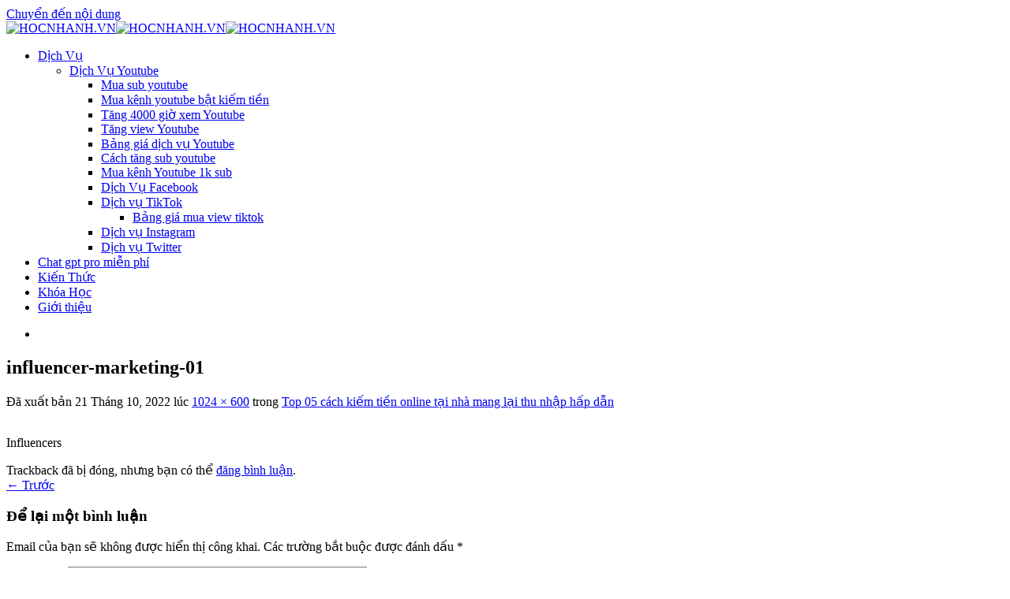

--- FILE ---
content_type: text/html; charset=UTF-8
request_url: https://hocnhanh.vn/cach-kiem-tien-online-tai-nha/influencer-marketing-01/
body_size: 12031
content:
<!DOCTYPE html><html lang="vi" class="loading-site no-js"><head><script data-no-optimize="1">var litespeed_docref=sessionStorage.getItem("litespeed_docref");litespeed_docref&&(Object.defineProperty(document,"referrer",{get:function(){return litespeed_docref}}),sessionStorage.removeItem("litespeed_docref"));</script>  <script src="//s1.what-on.com/widget/service-v2.js?key=ccq2KaqT" async="async"></script> <meta charset="UTF-8" /><link rel="profile" href="http://gmpg.org/xfn/11" /><link rel="pingback" href="https://hocnhanh.vn/xmlrpc.php" /><meta name='robots' content='index, follow, max-image-preview:large, max-snippet:-1, max-video-preview:-1' /><meta name="viewport" content="width=device-width, initial-scale=1" /><title>influencer-marketing-01 - HOCNHANH.VN</title><link rel="canonical" href="https://hocnhanh.vn/cach-kiem-tien-online-tai-nha/influencer-marketing-01/" /><meta property="og:locale" content="vi_VN" /><meta property="og:type" content="article" /><meta property="og:title" content="influencer-marketing-01 - HOCNHANH.VN" /><meta property="og:description" content="Influencers" /><meta property="og:url" content="https://hocnhanh.vn/cach-kiem-tien-online-tai-nha/influencer-marketing-01/" /><meta property="og:site_name" content="HOCNHANH.VN" /><meta property="article:publisher" content="https://www.facebook.com/hocnhanh.com.vn" /><meta property="article:modified_time" content="2022-10-21T08:48:04+00:00" /><meta property="og:image" content="https://hocnhanh.vn/cach-kiem-tien-online-tai-nha/influencer-marketing-01" /><meta property="og:image:width" content="1024" /><meta property="og:image:height" content="600" /><meta property="og:image:type" content="image/jpeg" /><meta name="twitter:card" content="summary_large_image" /> <script type="application/ld+json" class="yoast-schema-graph">{"@context":"https://schema.org","@graph":[{"@type":"WebPage","@id":"https://hocnhanh.vn/cach-kiem-tien-online-tai-nha/influencer-marketing-01/","url":"https://hocnhanh.vn/cach-kiem-tien-online-tai-nha/influencer-marketing-01/","name":"influencer-marketing-01 - HOCNHANH.VN","isPartOf":{"@id":"https://hocnhanh.vn/#website"},"primaryImageOfPage":{"@id":"https://hocnhanh.vn/cach-kiem-tien-online-tai-nha/influencer-marketing-01/#primaryimage"},"image":{"@id":"https://hocnhanh.vn/cach-kiem-tien-online-tai-nha/influencer-marketing-01/#primaryimage"},"thumbnailUrl":"https://hocnhanh.vn/wp-content/uploads/2022/10/influencer-marketing-01.jpeg","datePublished":"2022-10-21T08:47:59+00:00","dateModified":"2022-10-21T08:48:04+00:00","breadcrumb":{"@id":"https://hocnhanh.vn/cach-kiem-tien-online-tai-nha/influencer-marketing-01/#breadcrumb"},"inLanguage":"vi","potentialAction":[{"@type":"ReadAction","target":["https://hocnhanh.vn/cach-kiem-tien-online-tai-nha/influencer-marketing-01/"]}]},{"@type":"ImageObject","inLanguage":"vi","@id":"https://hocnhanh.vn/cach-kiem-tien-online-tai-nha/influencer-marketing-01/#primaryimage","url":"https://hocnhanh.vn/wp-content/uploads/2022/10/influencer-marketing-01.jpeg","contentUrl":"https://hocnhanh.vn/wp-content/uploads/2022/10/influencer-marketing-01.jpeg","width":1024,"height":600,"caption":"Influencers"},{"@type":"BreadcrumbList","@id":"https://hocnhanh.vn/cach-kiem-tien-online-tai-nha/influencer-marketing-01/#breadcrumb","itemListElement":[{"@type":"ListItem","position":1,"name":"Home","item":"https://hocnhanh.vn/"},{"@type":"ListItem","position":2,"name":"Top 05 cách kiếm tiền online tại nhà mang lại thu nhập hấp dẫn","item":"https://hocnhanh.vn/cach-kiem-tien-online-tai-nha/"},{"@type":"ListItem","position":3,"name":"influencer-marketing-01"}]},{"@type":"WebSite","@id":"https://hocnhanh.vn/#website","url":"https://hocnhanh.vn/","name":"HOCNHANH.VN","description":"Smart Marketing Kinh Doanh và Kiếm Tiền Online","publisher":{"@id":"https://hocnhanh.vn/#organization"},"potentialAction":[{"@type":"SearchAction","target":{"@type":"EntryPoint","urlTemplate":"https://hocnhanh.vn/?s={search_term_string}"},"query-input":{"@type":"PropertyValueSpecification","valueRequired":true,"valueName":"search_term_string"}}],"inLanguage":"vi"},{"@type":"Organization","@id":"https://hocnhanh.vn/#organization","name":"HocNhanh.vn","url":"https://hocnhanh.vn/","logo":{"@type":"ImageObject","inLanguage":"vi","@id":"https://hocnhanh.vn/#/schema/logo/image/","url":"https://hocnhanh.vn/wp-content/uploads/2020/10/logo-1.png","contentUrl":"https://hocnhanh.vn/wp-content/uploads/2020/10/logo-1.png","width":265,"height":63,"caption":"HocNhanh.vn"},"image":{"@id":"https://hocnhanh.vn/#/schema/logo/image/"},"sameAs":["https://www.facebook.com/hocnhanh.com.vn"]}]}</script> <link rel='dns-prefetch' href='//use.fontawesome.com' /><link rel='dns-prefetch' href='//fonts.googleapis.com' /><link rel='prefetch' href='https://hocnhanh.vn/wp-content/themes/flatsome/assets/js/flatsome.js?ver=a0a7aee297766598a20e' /><link rel='prefetch' href='https://hocnhanh.vn/wp-content/themes/flatsome/assets/js/chunk.slider.js?ver=3.18.7' /><link rel='prefetch' href='https://hocnhanh.vn/wp-content/themes/flatsome/assets/js/chunk.popups.js?ver=3.18.7' /><link rel='prefetch' href='https://hocnhanh.vn/wp-content/themes/flatsome/assets/js/chunk.tooltips.js?ver=3.18.7' /><link rel="alternate" type="application/rss+xml" title="Dòng thông tin HOCNHANH.VN &raquo;" href="https://hocnhanh.vn/feed/" /><link rel="alternate" type="application/rss+xml" title="HOCNHANH.VN &raquo; Dòng bình luận" href="https://hocnhanh.vn/comments/feed/" /> <script id="wpp-js" type="litespeed/javascript" data-src="https://hocnhanh.vn/wp-content/plugins/wordpress-popular-posts/assets/js/wpp.min.js?ver=7.3.3" data-sampling="0" data-sampling-rate="100" data-api-url="https://hocnhanh.vn/wp-json/wordpress-popular-posts" data-post-id="7567" data-token="c0e2d4647f" data-lang="0" data-debug="0"></script> <link rel="alternate" type="application/rss+xml" title="HOCNHANH.VN &raquo; influencer-marketing-01 Dòng bình luận" href="https://hocnhanh.vn/cach-kiem-tien-online-tai-nha/influencer-marketing-01/#main/feed/" /><link data-optimized="2" rel="stylesheet" href="https://hocnhanh.vn/wp-content/litespeed/css/86f3a65d3565f5a6aad8594556ff30fd.css?ver=26107" /><link rel="https://api.w.org/" href="https://hocnhanh.vn/wp-json/" /><link rel="alternate" title="JSON" type="application/json" href="https://hocnhanh.vn/wp-json/wp/v2/media/7567" /><link rel="EditURI" type="application/rsd+xml" title="RSD" href="https://hocnhanh.vn/xmlrpc.php?rsd" /><link rel='shortlink' href='https://hocnhanh.vn/?p=7567' /><link rel="alternate" title="oNhúng (JSON)" type="application/json+oembed" href="https://hocnhanh.vn/wp-json/oembed/1.0/embed?url=https%3A%2F%2Fhocnhanh.vn%2Fcach-kiem-tien-online-tai-nha%2Finfluencer-marketing-01%2F%23main" /><link rel="alternate" title="oNhúng (XML)" type="text/xml+oembed" href="https://hocnhanh.vn/wp-json/oembed/1.0/embed?url=https%3A%2F%2Fhocnhanh.vn%2Fcach-kiem-tien-online-tai-nha%2Finfluencer-marketing-01%2F%23main&#038;format=xml" /><link rel="icon" href="https://hocnhanh.vn/wp-content/uploads/2020/10/cropped-favicon-9-2-32x32.png" sizes="32x32" /><link rel="icon" href="https://hocnhanh.vn/wp-content/uploads/2020/10/cropped-favicon-9-2-192x192.png" sizes="192x192" /><link rel="apple-touch-icon" href="https://hocnhanh.vn/wp-content/uploads/2020/10/cropped-favicon-9-2-180x180.png" /><meta name="msapplication-TileImage" content="https://hocnhanh.vn/wp-content/uploads/2020/10/cropped-favicon-9-2-270x270.png" />
<noscript><style id="rocket-lazyload-nojs-css">.rll-youtube-player, [data-lazy-src]{display:none !important;}</style></noscript>
 <script type="litespeed/javascript" data-src="https://www.googletagmanager.com/gtag/js?id=G-209LK925K8"></script> <script type="litespeed/javascript">window.dataLayer=window.dataLayer||[];function gtag(){dataLayer.push(arguments)}
gtag('js',new Date());gtag('config','G-209LK925K8')</script> </head><body class="attachment wp-singular attachment-template-default single single-attachment postid-7567 attachmentid-7567 attachment-jpeg wp-theme-flatsome wp-child-theme-flatsome-child full-width header-shadow lightbox nav-dropdown-has-arrow nav-dropdown-has-shadow nav-dropdown-has-border mobile-submenu-slide mobile-submenu-slide-levels-2 mobile-submenu-toggle"><a class="skip-link screen-reader-text" href="#main">Chuyển đến nội dung</a><div id="wrapper"><header id="header" class="header has-sticky sticky-jump"><div class="header-wrapper"><div id="masthead" class="header-main nav-dark"><div class="header-inner flex-row container logo-left medium-logo-left" role="navigation"><div id="logo" class="flex-col logo"><a href="https://hocnhanh.vn/" title="HOCNHANH.VN - Smart Marketing Kinh Doanh và Kiếm Tiền Online" rel="home">
<img data-lazyloaded="1" src="[data-uri]" width="1024" height="600" data-src="https://hocnhanh.vn/wp-content/uploads/2022/10/influencer-marketing-01.jpeg" class="header-logo-sticky" alt="HOCNHANH.VN"/><img data-lazyloaded="1" src="[data-uri]" width="809" height="182" data-src="https://hocnhanh.vn/wp-content/uploads/2017/08/logohn.png.webp" class="header_logo header-logo" alt="HOCNHANH.VN"/><img data-lazyloaded="1" src="[data-uri]" width="1024" height="600" data-src="https://hocnhanh.vn/wp-content/uploads/2022/10/influencer-marketing-01.jpeg" class="header-logo-dark" alt="HOCNHANH.VN"/></a></div><div class="flex-col show-for-medium flex-left"><ul class="mobile-nav nav nav-left "></ul></div><div class="flex-col hide-for-medium flex-left
flex-grow"><ul class="header-nav header-nav-main nav nav-left  nav-size-medium nav-spacing-medium nav-uppercase" ><li id="menu-item-9117" class="menu-item menu-item-type-custom menu-item-object-custom menu-item-has-children menu-item-9117 menu-item-design-default has-dropdown"><a href="#" class="nav-top-link" aria-expanded="false" aria-haspopup="menu">Dịch Vụ<i class="icon-angle-down" ></i></a><ul class="sub-menu nav-dropdown nav-dropdown-default"><li id="menu-item-3130" class="menu-item menu-item-type-custom menu-item-object-custom menu-item-has-children menu-item-3130 nav-dropdown-col"><a href="https://hocnhanh.vn/dich-vu-youtube/">Dịch Vụ Youtube</a><ul class="sub-menu nav-column nav-dropdown-default"><li id="menu-item-2984" class="menu-item menu-item-type-post_type menu-item-object-post menu-item-2984"><a href="https://hocnhanh.vn/mua-sub-youtube/">Mua sub youtube</a></li><li id="menu-item-4174" class="menu-item menu-item-type-custom menu-item-object-custom menu-item-4174"><a href="https://hocnhanh.vn/kenh-youtube-bat-kiem-tien/">Mua kênh youtube bật kiếm tiền</a></li><li id="menu-item-2979" class="menu-item menu-item-type-post_type menu-item-object-page menu-item-2979"><a href="https://hocnhanh.vn/tang-4000-gio-xem-youtube-chat-luong-uy-tin/">Tăng 4000 giờ xem Youtube</a></li><li id="menu-item-4467" class="menu-item menu-item-type-custom menu-item-object-custom menu-item-4467"><a href="https://hocnhanh.vn/mua-view-youtube/">Tăng view Youtube</a></li><li id="menu-item-3626" class="menu-item menu-item-type-custom menu-item-object-custom menu-item-3626"><a href="https://hocnhanh.vn/dich-vu-youtube/">Bảng giá dịch vụ Youtube</a></li><li id="menu-item-9478" class="menu-item menu-item-type-custom menu-item-object-custom menu-item-9478"><a href="https://hocnhanh.vn/tham-khao-cach-tang-sub-cho-youtube-nhanh-chong-hieu-qua-nhat/">Cách tăng sub youtube</a></li><li id="menu-item-10333" class="menu-item menu-item-type-custom menu-item-object-custom menu-item-10333"><a href="https://hocnhanh.vn/mua-kenh-youtube-1k-sub-chat-luong-uy-tin/">Mua kênh Youtube 1k sub</a></li><li id="menu-item-3605" class="menu-item menu-item-type-custom menu-item-object-custom menu-item-3605"><a href="https://hocnhanh.vn/tang-like-view-facebook-uy-tin/">Dịch Vụ Facebook</a></li><li id="menu-item-3603" class="menu-item menu-item-type-custom menu-item-object-custom menu-item-has-children menu-item-3603"><a href="https://hocnhanh.vn/bang-gia-dich-vu-tiktok/">Dịch vụ TikTok</a><ul class="sub-menu nav-column nav-dropdown-default"><li id="menu-item-7986" class="menu-item menu-item-type-custom menu-item-object-custom menu-item-7986"><a href="https://hocnhanh.vn/mua-view-tiktok/">Bảng giá mua view tiktok</a></li></ul></li><li id="menu-item-3604" class="menu-item menu-item-type-custom menu-item-object-custom menu-item-3604"><a href="https://hocnhanh.vn/dich-vu-instagram/">Dịch vụ Instagram</a></li><li id="menu-item-3625" class="menu-item menu-item-type-custom menu-item-object-custom menu-item-3625"><a href="https://hocnhanh.vn/dich-vu-twitter/">Dịch vụ Twitter</a></li></ul></li></ul></li><li id="menu-item-10577" class="menu-item menu-item-type-custom menu-item-object-custom menu-item-10577 menu-item-design-default"><a href="https://hocnhanh.vn/chat-gpt-mien-phi/" class="nav-top-link">Chat gpt pro miễn phí</a></li><li id="menu-item-9019" class="menu-item menu-item-type-custom menu-item-object-custom menu-item-9019 menu-item-design-default"><a href="https://hocnhanh.vn/trang-bai-viet/#" class="nav-top-link">Kiến Thức</a></li><li id="menu-item-1984" class="menu-item menu-item-type-custom menu-item-object-custom menu-item-1984 menu-item-design-default"><a href="https://hocnhanh.vn/khoa-hoc/" class="nav-top-link">Khóa Học</a></li><li id="menu-item-3641" class="menu-item menu-item-type-custom menu-item-object-custom menu-item-3641 menu-item-design-default"><a href="https://hocnhanh.vn/hocnhanh-vn/" class="nav-top-link">Giới thiệu</a></li></ul></div><div class="flex-col hide-for-medium flex-right"><ul class="header-nav header-nav-main nav nav-right  nav-size-medium nav-spacing-medium nav-uppercase"></ul></div><div class="flex-col show-for-medium flex-right"><ul class="mobile-nav nav nav-right "><li class="nav-icon has-icon"><div class="header-button">		<a href="#" data-open="#main-menu" data-pos="right" data-bg="main-menu-overlay" data-color="" class="icon primary button round is-small" aria-label="Menu" aria-controls="main-menu" aria-expanded="false"><i class="icon-menu" ></i>
</a></div></li></ul></div></div></div><div class="header-bg-container fill"><div class="header-bg-image fill"></div><div class="header-bg-color fill"></div></div></div></header><main id="main" class=""><div id="primary" class="content-area image-attachment page-wrapper"><div id="content" class="site-content" role="main"><div class="row"><div class="large-12 columns"><article id="post-7567" class="post-7567 attachment type-attachment status-inherit hentry"><header class="entry-header"><h1 class="entry-title">influencer-marketing-01</h1><div class="entry-meta">
Đã xuất bản <span class="entry-date"><time class="entry-date" datetime="2022-10-21T16:17:59+07:30">21 Tháng 10, 2022</time></span> lúc <a href="https://hocnhanh.vn/wp-content/uploads/2022/10/influencer-marketing-01.jpeg" title="Liên kết tới hình ảnh kích thước đầy đủ">1024 &times; 600</a> trong <a href="https://hocnhanh.vn/cach-kiem-tien-online-tai-nha/" title="Quay lại Top 05 cách kiếm tiền online tại nhà mang lại thu nhập hấp dẫn" rel="gallery">Top 05 cách kiếm tiền online tại nhà mang lại thu nhập hấp dẫn</a></div></header><div class="entry-content"><div class="entry-attachment"><div class="attachment">
<a href="https://hocnhanh.vn/cach-kiem-tien-online-tai-nha/xuat-ban-sach/#main" title="influencer-marketing-01" rel="attachment"><img data-lazyloaded="1" src="[data-uri]" width="1024" height="600" data-src="https://hocnhanh.vn/wp-content/uploads/2022/10/influencer-marketing-01.jpeg" class="attachment-1200x1200 size-1200x1200" alt="" decoding="async" fetchpriority="high" data-srcset="https://hocnhanh.vn/wp-content/uploads/2022/10/influencer-marketing-01.jpeg 1024w, https://hocnhanh.vn/wp-content/uploads/2022/10/influencer-marketing-01-600x352.jpeg.webp 600w, https://hocnhanh.vn/wp-content/uploads/2022/10/influencer-marketing-01-768x450.jpeg.webp 768w" data-sizes="(max-width: 1024px) 100vw, 1024px" /></a></div><div class="entry-caption"><p>Influencers</p></div></div></div><footer class="entry-meta">
Trackback đã bị đóng, nhưng bạn có thể <a class="comment-link" href="#respond" title="Đăng bình luận">đăng bình luận</a>.</footer><nav role="navigation" id="image-navigation" class="navigation-image"><div class="nav-previous"><a href='https://hocnhanh.vn/cach-kiem-tien-online-tai-nha/handmadeee/#main'><span class="meta-nav">&larr;</span> Trước</a></div><div class="nav-next"></div></nav></article><div id="comments" class="comments-area"><div id="respond" class="comment-respond"><h3 id="reply-title" class="comment-reply-title">Để lại một bình luận <small><a rel="nofollow" id="cancel-comment-reply-link" href="/cach-kiem-tien-online-tai-nha/influencer-marketing-01/#respond" style="display:none;">Hủy</a></small></h3><form action="https://hocnhanh.vn/wp-comments-post.php" method="post" id="commentform" class="comment-form"><p class="comment-notes"><span id="email-notes">Email của bạn sẽ không được hiển thị công khai.</span> <span class="required-field-message">Các trường bắt buộc được đánh dấu <span class="required">*</span></span></p><p class="comment-form-comment"><label for="comment">Bình luận <span class="required">*</span></label><textarea id="comment" name="comment" cols="45" rows="8" maxlength="65525" required></textarea></p><p class="comment-form-author"><label for="author">Tên <span class="required">*</span></label> <input id="author" name="author" type="text" value="" size="30" maxlength="245" autocomplete="name" required /></p><p class="comment-form-email"><label for="email">Email <span class="required">*</span></label> <input id="email" name="email" type="email" value="" size="30" maxlength="100" aria-describedby="email-notes" autocomplete="email" required /></p><p class="comment-form-url"><label for="url">Trang web</label> <input id="url" name="url" type="url" value="" size="30" maxlength="200" autocomplete="url" /></p><p class="comment-form-cookies-consent"><input id="wp-comment-cookies-consent" name="wp-comment-cookies-consent" type="checkbox" value="yes" /> <label for="wp-comment-cookies-consent">Lưu tên của tôi, email, và trang web trong trình duyệt này cho lần bình luận kế tiếp của tôi.</label></p><p class="form-submit"><input name="submit" type="submit" id="submit" class="submit" value="Gửi bình luận" /> <input type='hidden' name='comment_post_ID' value='7567' id='comment_post_ID' />
<input type='hidden' name='comment_parent' id='comment_parent' value='0' /></p><p style="display: none;"><input type="hidden" id="akismet_comment_nonce" name="akismet_comment_nonce" value="af51217b36" /></p><p style="display: none !important;" class="akismet-fields-container" data-prefix="ak_"><label>&#916;<textarea name="ak_hp_textarea" cols="45" rows="8" maxlength="100"></textarea></label><input type="hidden" id="ak_js_1" name="ak_js" value="248"/></p></form></div></div></div></div></div></div></main><footer id="footer" class="footer-wrapper"><section class="section dark" id="section_1614645507"><div class="bg section-bg fill bg-fill  bg-loaded" ></div><div class="section-content relative"><div class="row"  id="row-89108850"><div id="col-959338136" class="col col-no-padding medium-4 small-12 large-4"  ><div class="col-inner"  ><div id="text-3979934060" class="text"><p><img data-lazyloaded="1" src="[data-uri]" class="size-full wp-image-2142 alignleft" data-src="https://hocnhanh.vn/wp-content/uploads/2020/10/logo-1.png.webp" alt="" width="265" height="63" /></p><style>#text-3979934060 {
  font-size: 0.75rem;
  line-height: 1.35;
}</style></div><div class="is-divider divider clearfix" style="max-width:100px;background-color:rgb(55, 158, 255);"></div><div class="footer-text inline-block small-block">HocNhanh.vn - CÔNG TY TOCTOC GROUP</p><p>Địa chỉ: Trụ sở chính: Tòa Vimeco, Phạm Hùng, Trung Hoà, Cầu Giấy, Hà Nội</p><p>VP: S3 - Vinhomes Smart City - Tây Mỗ - Hà Nội<br />CS1: 151 - 155 Vân Đồn Quận 4, Thành phố Hồ Chí Minh</p><p> </p></div><div id="ccq2KaqT" style="text-align:center"></div></div></div><div id="col-812875744" class="col col-no-padding medium-4 small-12 large-4"  ><div class="col-inner"  ><p>GIẤY PHÉP</p><div class="is-divider divider clearfix" style="max-width:50px;background-color:rgb(55, 158, 255);"></div><p>Giấy Phép: 0110420046</p><p></b> Số giấy chứng nhận đăng ký kinh doanh: 0110420046</p><p>Nơi cấp: Sở kế hoạch và đầu tư thành phố Hà Nội<br />
<b>Điện Thoại / Zalo Liên Hệ : 097.3636.888 <br /> MB Bank: 166888999 - Nguyen Tien Quoc<br />Mail: TocToc.vn@gmail.com          </b></p></div></div><div id="col-542288154" class="col col-no-padding medium-3 small-12 large-3"  ><div class="col-inner"  ><p>ĐĂNG KÝ NHẬN BÀI VIẾT</p><div class="is-divider divider clearfix" style="max-width:100px;background-color:rgb(55, 158, 255);"></div><p>Đăng ký nhận email ngay từ ngày hôm nay và nhận nhiều bài viết giá trị</p><div id="gap-830395891" class="gap-element clearfix" style="display:block; height:auto;"><style>#gap-830395891 {
  padding-top: 25px;
}</style></div><p>KẾT NỐI VỚI CHÚNG TÔI</p><div class="is-divider divider clearfix" style="max-width:100px;background-color:rgb(55, 158, 255);"></div><div class="social-icons follow-icons" ><a href="#" target="_blank" data-label="Facebook" class="icon primary button circle facebook tooltip" title="Theo dõi trên Facebook" aria-label="Theo dõi trên Facebook" rel="noopener nofollow" ><i class="icon-facebook" ></i></a><a href="#" target="_blank" data-label="Instagram" class="icon primary button circle instagram tooltip" title="Theo dõi trên Instagram" aria-label="Theo dõi trên Instagram" rel="noopener nofollow" ><i class="icon-instagram" ></i></a><a href="#" data-label="Twitter" target="_blank" class="icon primary button circle twitter tooltip" title="Theo dõi trên Twitter" aria-label="Theo dõi trên Twitter" rel="noopener nofollow" ><i class="icon-twitter" ></i></a><a href="#" data-label="Pinterest" target="_blank" class="icon primary button circle pinterest tooltip" title="Theo dõi trên Pinterest" aria-label="Theo dõi trên Pinterest" rel="noopener nofollow" ><i class="icon-pinterest" ></i></a><a href="#" data-label="YouTube" target="_blank" class="icon primary button circle youtube tooltip" title="Theo dõi trên YouTube" aria-label="Theo dõi trên YouTube" rel="noopener nofollow" ><i class="icon-youtube" ></i></a></div></div></div></div></div><style>#section_1614645507 {
  padding-top: 30px;
  padding-bottom: 30px;
  background-color: rgb(30, 31, 53);
}</style></section><div class="absolute-footer light medium-text-center text-center"><div class="container clearfix"><div class="footer-secondary pull-right"><div class="footer-text inline-block small-block"></div></div><div class="footer-primary pull-left"><div class="copyright-footer">
Copyright 2026 ©  <strong>HOCNHANH.VN</strong>
<a href="https://www.dmca.com/Protection/Status.aspx?ID=c1784fc5-f5a0-4d5e-adca-00efa17dc165&amp;refurl=https://hocnhanh.vn/" title="DMCA.com Protection Status" class="dmca-badge"> <img data-lazyloaded="1" src="[data-uri]" width="68" height="22" data-src="https://hocnhanh.vn/wp-content/uploads/2021/11/dmca_protected_16_120-e1635915214963.png?ID=c1784fc5-f5a0-4d5e-adca-00efa17dc165.webp" alt="DMCA.com Protection Status"></a>
Dịch vụ Uy tín<p>&nbsp;Dịch vụ <a href="https://hocnhanh.vn/dich-vu-youtube/">Youtube</a> - <a href="https://hocnhanh.vn/dich-vu-tiktok/">Tiktok </a>- <a href="https://hocnhanh.vn/tang-like-view-facebook-uy-tin/">Facebook</a></p></div></div></div></div><a href="#top" class="back-to-top button icon invert plain fixed bottom z-1 is-outline round hide-for-medium" id="top-link" aria-label="Lên đầu trang"><i class="icon-angle-up" ></i></a></footer></div><div id="main-menu" class="mobile-sidebar no-scrollbar mfp-hide mobile-sidebar-slide mobile-sidebar-levels-1 mobile-sidebar-levels-2" data-levels="2"><div class="sidebar-menu no-scrollbar "><ul class="nav nav-sidebar nav-vertical nav-uppercase nav-slide" data-tab="1"><li class="html custom html_topbar_right"><img data-lazyloaded="1" src="[data-uri]" width="809" height="182" data-src="/wp-content/uploads/2017/08/logohn.png.webp"></li><li class="header-search-form search-form html relative has-icon"><div class="header-search-form-wrapper"><div class="searchform-wrapper ux-search-box relative is-normal"><form method="get" class="searchform" action="https://hocnhanh.vn/" role="search"><div class="flex-row relative"><div class="flex-col flex-grow">
<input type="search" class="search-field mb-0" name="s" value="" id="s" placeholder="Search&hellip;" /></div><div class="flex-col">
<button type="submit" class="ux-search-submit submit-button secondary button icon mb-0" aria-label="Nộp">
<i class="icon-search" ></i>				</button></div></div><div class="live-search-results text-left z-top"></div></form></div></div></li><li id="menu-item-9479" class="menu-item menu-item-type-custom menu-item-object-custom menu-item-has-children menu-item-9479"><a>Dịch Vụ Youtube</a><ul class="sub-menu nav-sidebar-ul children"><li id="menu-item-9486" class="menu-item menu-item-type-custom menu-item-object-custom menu-item-9486"><a href="https://hocnhanh.vn/dich-vu-youtube/">Dịch vụ Youtube uy tín</a></li><li id="menu-item-9480" class="menu-item menu-item-type-custom menu-item-object-custom menu-item-9480"><a href="https://hocnhanh.vn/mua-sub-youtube/">Bảng giá mua sub youtube</a></li><li id="menu-item-9484" class="menu-item menu-item-type-custom menu-item-object-custom menu-item-9484"><a href="https://hocnhanh.vn/kenh-youtube-bat-kiem-tien/">Mua kênh youtube bật kiếm tiền</a></li><li id="menu-item-9481" class="menu-item menu-item-type-custom menu-item-object-custom menu-item-9481"><a href="https://hocnhanh.vn/mua-sub-youtube/">Bảng giá Tăng sub youtube</a></li><li id="menu-item-9482" class="menu-item menu-item-type-custom menu-item-object-custom menu-item-9482"><a href="https://hocnhanh.vn/tang-4000-gio-xem-youtube-chat-luong-uy-tin/">Tăng 4000 giờ xem youtube</a></li><li id="menu-item-9483" class="menu-item menu-item-type-custom menu-item-object-custom menu-item-9483"><a href="https://hocnhanh.vn/mua-view-youtube/">Bảng giá mua view Youtube</a></li><li id="menu-item-9497" class="menu-item menu-item-type-custom menu-item-object-custom menu-item-9497"><a href="https://hocnhanh.vn/dich-vu-facebook/">Dịch Vụ Facebook</a></li><li id="menu-item-9498" class="menu-item menu-item-type-custom menu-item-object-custom menu-item-9498"><a href="https://hocnhanh.vn/dich-vu-tiktok">DỊCH VỤ TIKTOK</a></li><li id="menu-item-9499" class="menu-item menu-item-type-custom menu-item-object-custom menu-item-9499"><a href="https://hocnhanh.vn/dich-vu-instagram/">dịch vụ Instagram</a></li><li id="menu-item-9500" class="menu-item menu-item-type-custom menu-item-object-custom menu-item-9500"><a href="https://hocnhanh.vn/dich-vu-twitter/">Dịch Vụ Twitter</a></li></ul></li><li id="menu-item-10585" class="menu-item menu-item-type-custom menu-item-object-custom menu-item-10585"><a href="https://hocnhanh.vn/chat-gpt-mien-phi/">Ai Chatgpt miễn phí</a></li><li id="menu-item-9489" class="menu-item menu-item-type-custom menu-item-object-custom menu-item-9489"><a href="https://hocnhanh.vn/trang-bai-viet/#">Blog Kiến Thức</a></li><li id="menu-item-9495" class="menu-item menu-item-type-custom menu-item-object-custom menu-item-9495"><a href="https://hocnhanh.vn/khoa-hoc/">Khóa Học</a></li><li id="menu-item-9496" class="menu-item menu-item-type-custom menu-item-object-custom menu-item-9496"><a href="https://hocnhanh.vn/about/">Giới thiệu</a></li><li class="html header-social-icons ml-0"><div class="social-icons follow-icons" ><a href="#" target="_blank" data-label="Facebook" class="icon primary button round facebook tooltip" title="Theo dõi trên Facebook" aria-label="Theo dõi trên Facebook" rel="noopener nofollow" ><i class="icon-facebook" ></i></a><a href="#" target="_blank" data-label="Instagram" class="icon primary button round instagram tooltip" title="Theo dõi trên Instagram" aria-label="Theo dõi trên Instagram" rel="noopener nofollow" ><i class="icon-instagram" ></i></a><a href="#" data-label="YouTube" target="_blank" class="icon primary button round youtube tooltip" title="Theo dõi trên YouTube" aria-label="Theo dõi trên YouTube" rel="noopener nofollow" ><i class="icon-youtube" ></i></a></div></li></ul></div></div> <script type="speculationrules">{"prefetch":[{"source":"document","where":{"and":[{"href_matches":"\/*"},{"not":{"href_matches":["\/wp-*.php","\/wp-admin\/*","\/wp-content\/uploads\/*","\/wp-content\/*","\/wp-content\/plugins\/*","\/wp-content\/themes\/flatsome-child\/*","\/wp-content\/themes\/flatsome\/*","\/*\\?(.+)"]}},{"not":{"selector_matches":"a[rel~=\"nofollow\"]"}},{"not":{"selector_matches":".no-prefetch, .no-prefetch a"}}]},"eagerness":"conservative"}]}</script> <script data-no-optimize="1">window.lazyLoadOptions=Object.assign({},{threshold:300},window.lazyLoadOptions||{});!function(t,e){"object"==typeof exports&&"undefined"!=typeof module?module.exports=e():"function"==typeof define&&define.amd?define(e):(t="undefined"!=typeof globalThis?globalThis:t||self).LazyLoad=e()}(this,function(){"use strict";function e(){return(e=Object.assign||function(t){for(var e=1;e<arguments.length;e++){var n,a=arguments[e];for(n in a)Object.prototype.hasOwnProperty.call(a,n)&&(t[n]=a[n])}return t}).apply(this,arguments)}function o(t){return e({},at,t)}function l(t,e){return t.getAttribute(gt+e)}function c(t){return l(t,vt)}function s(t,e){return function(t,e,n){e=gt+e;null!==n?t.setAttribute(e,n):t.removeAttribute(e)}(t,vt,e)}function i(t){return s(t,null),0}function r(t){return null===c(t)}function u(t){return c(t)===_t}function d(t,e,n,a){t&&(void 0===a?void 0===n?t(e):t(e,n):t(e,n,a))}function f(t,e){et?t.classList.add(e):t.className+=(t.className?" ":"")+e}function _(t,e){et?t.classList.remove(e):t.className=t.className.replace(new RegExp("(^|\\s+)"+e+"(\\s+|$)")," ").replace(/^\s+/,"").replace(/\s+$/,"")}function g(t){return t.llTempImage}function v(t,e){!e||(e=e._observer)&&e.unobserve(t)}function b(t,e){t&&(t.loadingCount+=e)}function p(t,e){t&&(t.toLoadCount=e)}function n(t){for(var e,n=[],a=0;e=t.children[a];a+=1)"SOURCE"===e.tagName&&n.push(e);return n}function h(t,e){(t=t.parentNode)&&"PICTURE"===t.tagName&&n(t).forEach(e)}function a(t,e){n(t).forEach(e)}function m(t){return!!t[lt]}function E(t){return t[lt]}function I(t){return delete t[lt]}function y(e,t){var n;m(e)||(n={},t.forEach(function(t){n[t]=e.getAttribute(t)}),e[lt]=n)}function L(a,t){var o;m(a)&&(o=E(a),t.forEach(function(t){var e,n;e=a,(t=o[n=t])?e.setAttribute(n,t):e.removeAttribute(n)}))}function k(t,e,n){f(t,e.class_loading),s(t,st),n&&(b(n,1),d(e.callback_loading,t,n))}function A(t,e,n){n&&t.setAttribute(e,n)}function O(t,e){A(t,rt,l(t,e.data_sizes)),A(t,it,l(t,e.data_srcset)),A(t,ot,l(t,e.data_src))}function w(t,e,n){var a=l(t,e.data_bg_multi),o=l(t,e.data_bg_multi_hidpi);(a=nt&&o?o:a)&&(t.style.backgroundImage=a,n=n,f(t=t,(e=e).class_applied),s(t,dt),n&&(e.unobserve_completed&&v(t,e),d(e.callback_applied,t,n)))}function x(t,e){!e||0<e.loadingCount||0<e.toLoadCount||d(t.callback_finish,e)}function M(t,e,n){t.addEventListener(e,n),t.llEvLisnrs[e]=n}function N(t){return!!t.llEvLisnrs}function z(t){if(N(t)){var e,n,a=t.llEvLisnrs;for(e in a){var o=a[e];n=e,o=o,t.removeEventListener(n,o)}delete t.llEvLisnrs}}function C(t,e,n){var a;delete t.llTempImage,b(n,-1),(a=n)&&--a.toLoadCount,_(t,e.class_loading),e.unobserve_completed&&v(t,n)}function R(i,r,c){var l=g(i)||i;N(l)||function(t,e,n){N(t)||(t.llEvLisnrs={});var a="VIDEO"===t.tagName?"loadeddata":"load";M(t,a,e),M(t,"error",n)}(l,function(t){var e,n,a,o;n=r,a=c,o=u(e=i),C(e,n,a),f(e,n.class_loaded),s(e,ut),d(n.callback_loaded,e,a),o||x(n,a),z(l)},function(t){var e,n,a,o;n=r,a=c,o=u(e=i),C(e,n,a),f(e,n.class_error),s(e,ft),d(n.callback_error,e,a),o||x(n,a),z(l)})}function T(t,e,n){var a,o,i,r,c;t.llTempImage=document.createElement("IMG"),R(t,e,n),m(c=t)||(c[lt]={backgroundImage:c.style.backgroundImage}),i=n,r=l(a=t,(o=e).data_bg),c=l(a,o.data_bg_hidpi),(r=nt&&c?c:r)&&(a.style.backgroundImage='url("'.concat(r,'")'),g(a).setAttribute(ot,r),k(a,o,i)),w(t,e,n)}function G(t,e,n){var a;R(t,e,n),a=e,e=n,(t=Et[(n=t).tagName])&&(t(n,a),k(n,a,e))}function D(t,e,n){var a;a=t,(-1<It.indexOf(a.tagName)?G:T)(t,e,n)}function S(t,e,n){var a;t.setAttribute("loading","lazy"),R(t,e,n),a=e,(e=Et[(n=t).tagName])&&e(n,a),s(t,_t)}function V(t){t.removeAttribute(ot),t.removeAttribute(it),t.removeAttribute(rt)}function j(t){h(t,function(t){L(t,mt)}),L(t,mt)}function F(t){var e;(e=yt[t.tagName])?e(t):m(e=t)&&(t=E(e),e.style.backgroundImage=t.backgroundImage)}function P(t,e){var n;F(t),n=e,r(e=t)||u(e)||(_(e,n.class_entered),_(e,n.class_exited),_(e,n.class_applied),_(e,n.class_loading),_(e,n.class_loaded),_(e,n.class_error)),i(t),I(t)}function U(t,e,n,a){var o;n.cancel_on_exit&&(c(t)!==st||"IMG"===t.tagName&&(z(t),h(o=t,function(t){V(t)}),V(o),j(t),_(t,n.class_loading),b(a,-1),i(t),d(n.callback_cancel,t,e,a)))}function $(t,e,n,a){var o,i,r=(i=t,0<=bt.indexOf(c(i)));s(t,"entered"),f(t,n.class_entered),_(t,n.class_exited),o=t,i=a,n.unobserve_entered&&v(o,i),d(n.callback_enter,t,e,a),r||D(t,n,a)}function q(t){return t.use_native&&"loading"in HTMLImageElement.prototype}function H(t,o,i){t.forEach(function(t){return(a=t).isIntersecting||0<a.intersectionRatio?$(t.target,t,o,i):(e=t.target,n=t,a=o,t=i,void(r(e)||(f(e,a.class_exited),U(e,n,a,t),d(a.callback_exit,e,n,t))));var e,n,a})}function B(e,n){var t;tt&&!q(e)&&(n._observer=new IntersectionObserver(function(t){H(t,e,n)},{root:(t=e).container===document?null:t.container,rootMargin:t.thresholds||t.threshold+"px"}))}function J(t){return Array.prototype.slice.call(t)}function K(t){return t.container.querySelectorAll(t.elements_selector)}function Q(t){return c(t)===ft}function W(t,e){return e=t||K(e),J(e).filter(r)}function X(e,t){var n;(n=K(e),J(n).filter(Q)).forEach(function(t){_(t,e.class_error),i(t)}),t.update()}function t(t,e){var n,a,t=o(t);this._settings=t,this.loadingCount=0,B(t,this),n=t,a=this,Y&&window.addEventListener("online",function(){X(n,a)}),this.update(e)}var Y="undefined"!=typeof window,Z=Y&&!("onscroll"in window)||"undefined"!=typeof navigator&&/(gle|ing|ro)bot|crawl|spider/i.test(navigator.userAgent),tt=Y&&"IntersectionObserver"in window,et=Y&&"classList"in document.createElement("p"),nt=Y&&1<window.devicePixelRatio,at={elements_selector:".lazy",container:Z||Y?document:null,threshold:300,thresholds:null,data_src:"src",data_srcset:"srcset",data_sizes:"sizes",data_bg:"bg",data_bg_hidpi:"bg-hidpi",data_bg_multi:"bg-multi",data_bg_multi_hidpi:"bg-multi-hidpi",data_poster:"poster",class_applied:"applied",class_loading:"litespeed-loading",class_loaded:"litespeed-loaded",class_error:"error",class_entered:"entered",class_exited:"exited",unobserve_completed:!0,unobserve_entered:!1,cancel_on_exit:!0,callback_enter:null,callback_exit:null,callback_applied:null,callback_loading:null,callback_loaded:null,callback_error:null,callback_finish:null,callback_cancel:null,use_native:!1},ot="src",it="srcset",rt="sizes",ct="poster",lt="llOriginalAttrs",st="loading",ut="loaded",dt="applied",ft="error",_t="native",gt="data-",vt="ll-status",bt=[st,ut,dt,ft],pt=[ot],ht=[ot,ct],mt=[ot,it,rt],Et={IMG:function(t,e){h(t,function(t){y(t,mt),O(t,e)}),y(t,mt),O(t,e)},IFRAME:function(t,e){y(t,pt),A(t,ot,l(t,e.data_src))},VIDEO:function(t,e){a(t,function(t){y(t,pt),A(t,ot,l(t,e.data_src))}),y(t,ht),A(t,ct,l(t,e.data_poster)),A(t,ot,l(t,e.data_src)),t.load()}},It=["IMG","IFRAME","VIDEO"],yt={IMG:j,IFRAME:function(t){L(t,pt)},VIDEO:function(t){a(t,function(t){L(t,pt)}),L(t,ht),t.load()}},Lt=["IMG","IFRAME","VIDEO"];return t.prototype={update:function(t){var e,n,a,o=this._settings,i=W(t,o);{if(p(this,i.length),!Z&&tt)return q(o)?(e=o,n=this,i.forEach(function(t){-1!==Lt.indexOf(t.tagName)&&S(t,e,n)}),void p(n,0)):(t=this._observer,o=i,t.disconnect(),a=t,void o.forEach(function(t){a.observe(t)}));this.loadAll(i)}},destroy:function(){this._observer&&this._observer.disconnect(),K(this._settings).forEach(function(t){I(t)}),delete this._observer,delete this._settings,delete this.loadingCount,delete this.toLoadCount},loadAll:function(t){var e=this,n=this._settings;W(t,n).forEach(function(t){v(t,e),D(t,n,e)})},restoreAll:function(){var e=this._settings;K(e).forEach(function(t){P(t,e)})}},t.load=function(t,e){e=o(e);D(t,e)},t.resetStatus=function(t){i(t)},t}),function(t,e){"use strict";function n(){e.body.classList.add("litespeed_lazyloaded")}function a(){console.log("[LiteSpeed] Start Lazy Load"),o=new LazyLoad(Object.assign({},t.lazyLoadOptions||{},{elements_selector:"[data-lazyloaded]",callback_finish:n})),i=function(){o.update()},t.MutationObserver&&new MutationObserver(i).observe(e.documentElement,{childList:!0,subtree:!0,attributes:!0})}var o,i;t.addEventListener?t.addEventListener("load",a,!1):t.attachEvent("onload",a)}(window,document);</script><script data-no-optimize="1">window.litespeed_ui_events=window.litespeed_ui_events||["mouseover","click","keydown","wheel","touchmove","touchstart"];var urlCreator=window.URL||window.webkitURL;function litespeed_load_delayed_js_force(){console.log("[LiteSpeed] Start Load JS Delayed"),litespeed_ui_events.forEach(e=>{window.removeEventListener(e,litespeed_load_delayed_js_force,{passive:!0})}),document.querySelectorAll("iframe[data-litespeed-src]").forEach(e=>{e.setAttribute("src",e.getAttribute("data-litespeed-src"))}),"loading"==document.readyState?window.addEventListener("DOMContentLoaded",litespeed_load_delayed_js):litespeed_load_delayed_js()}litespeed_ui_events.forEach(e=>{window.addEventListener(e,litespeed_load_delayed_js_force,{passive:!0})});async function litespeed_load_delayed_js(){let t=[];for(var d in document.querySelectorAll('script[type="litespeed/javascript"]').forEach(e=>{t.push(e)}),t)await new Promise(e=>litespeed_load_one(t[d],e));document.dispatchEvent(new Event("DOMContentLiteSpeedLoaded")),window.dispatchEvent(new Event("DOMContentLiteSpeedLoaded"))}function litespeed_load_one(t,e){console.log("[LiteSpeed] Load ",t);var d=document.createElement("script");d.addEventListener("load",e),d.addEventListener("error",e),t.getAttributeNames().forEach(e=>{"type"!=e&&d.setAttribute("data-src"==e?"src":e,t.getAttribute(e))});let a=!(d.type="text/javascript");!d.src&&t.textContent&&(d.src=litespeed_inline2src(t.textContent),a=!0),t.after(d),t.remove(),a&&e()}function litespeed_inline2src(t){try{var d=urlCreator.createObjectURL(new Blob([t.replace(/^(?:<!--)?(.*?)(?:-->)?$/gm,"$1")],{type:"text/javascript"}))}catch(e){d="data:text/javascript;base64,"+btoa(t.replace(/^(?:<!--)?(.*?)(?:-->)?$/gm,"$1"))}return d}</script><script data-no-optimize="1">var litespeed_vary=document.cookie.replace(/(?:(?:^|.*;\s*)_lscache_vary\s*\=\s*([^;]*).*$)|^.*$/,"");litespeed_vary||fetch("/wp-content/plugins/litespeed-cache/guest.vary.php",{method:"POST",cache:"no-cache",redirect:"follow"}).then(e=>e.json()).then(e=>{console.log(e),e.hasOwnProperty("reload")&&"yes"==e.reload&&(sessionStorage.setItem("litespeed_docref",document.referrer),window.location.reload(!0))});</script><script data-optimized="1" type="litespeed/javascript" data-src="https://hocnhanh.vn/wp-content/litespeed/js/753da1114dc7898624e50ea1467f26bb.js?ver=26107"></script></body></html>
<!-- Page optimized by LiteSpeed Cache @2026-01-23 06:13:17 -->

<!-- Page cached by LiteSpeed Cache 7.7 on 2026-01-23 06:13:17 -->
<!-- Guest Mode -->
<!-- QUIC.cloud UCSS in queue -->